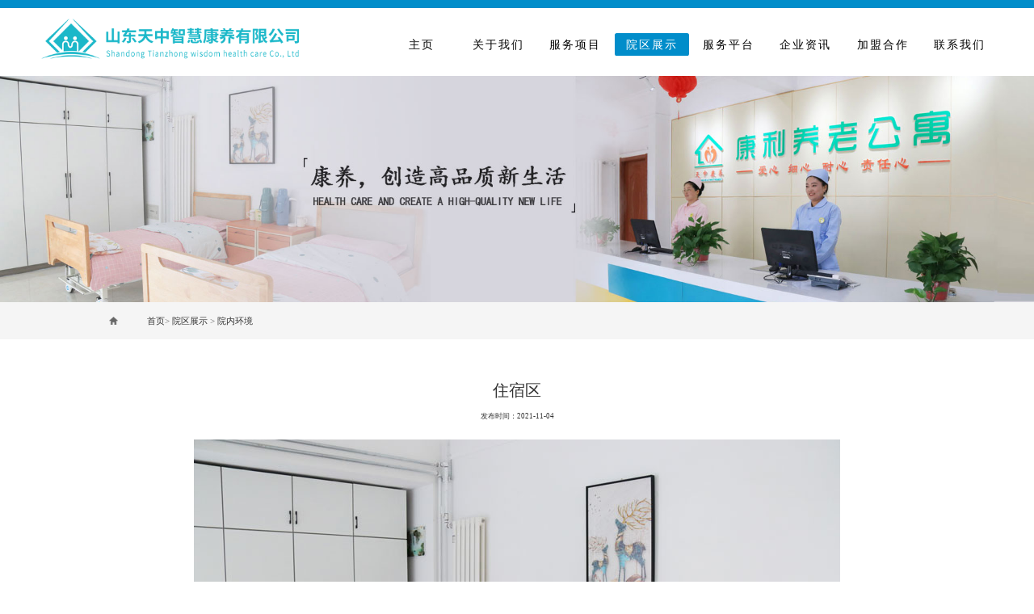

--- FILE ---
content_type: text/html; charset=utf-8
request_url: http://www.tianzhongzhky.com/yuanneihuanjing/36.html
body_size: 3327
content:
<!DOCTYPE html>
<html xmlns="http://www.w3.org/1999/xhtml">
<head>
<meta http-equiv="Content-Type" content="text/html; charset=utf-8" />
<title>住宿区 - 院内环境 - 山东天中智慧康养有限公司</title>
<meta name="keywords" content="住宿区," />
<meta name="description" content="山东天中智慧康养有限公司主要经营范围包括：老年人、残疾人养护服务、医疗服务、家庭服务、健身休闲活动、信息系统集成服务、会议及展览服务、健康咨询服务（不含诊疗服务）等。电话：0530-7509555" />
<link rel="stylesheet" href="/static/modules/cms/css/css.css">
<script src="/static/modules/cms/js/jQuery.min.js"></script>
<script type="text/javascript">
    /*响应式布局 start*/
    function setRootFontSize() {
        var width = document.documentElement.clientWidth, fontSize;
        if (width > 1440) { 
			fontSize = (width / 30);
		}
		else{
			fontSize = (width / 25);
		}
        document.getElementsByTagName('html')[0].style['font-size'] = fontSize + 'px';
    }
    setRootFontSize();
    window.addEventListener('resize', function () {
        setRootFontSize();
    }, false);
    /*响应式布局 end*/
</script>
</head>
<body>
	<div class="nav_width" id="header">
	<div id="navbox" class="container">		
		<div class="logo">
			<img src="/static/modules/cms/images/logo.png" alt="logo"/>
		</div>
		<div class="nav">
			<ul class="nfirstu">
				<li ><a href="/" title="首页">主页</a></li>
									<li >
						<a href="/guanyuwomen.html"  class="tra_s_2" title="关于我们">关于我们</a>
						<ul>
							                            
						</ul>
					</li>
									<li >
						<a href="/fuwuxiangmu.html"  class="tra_s_2" title="服务项目">服务项目</a>
						<ul>
															<li class="tra_s_4"> <a href="/yanglaozhongxin.html">康利养老中心</a></li>
															<li class="tra_s_4"> <a href="/jiankangyiliao.html">健康医疗</a></li>
															<li class="tra_s_4"> <a href="/tuoyuzhongxin.html">托育中心</a></li>
															<li class="tra_s_4"> <a href="/yuezihuisuo.html">月子会所</a></li>
															<li class="tra_s_4"> <a href="/zhiyepeixun.html">职业培训</a></li>
							                            
						</ul>
					</li>
									<li class='select_li'>
						<a href="/yuanquzhanshi.html"  class="tra_s_2" title="院区展示">院区展示</a>
						<ul>
															<li class="tra_s_4"> <a href="/yuanneihuanjing.html">院内环境</a></li>
															<li class="tra_s_4"> <a href="/shineiyijiao.html">室内一角</a></li>
															<li class="tra_s_4"> <a href="/xiuxianhuodong.html">休闲活动</a></li>
							                            
						</ul>
					</li>
									<li >
						<a href="/fuwupingtai.html"  class="tra_s_2" title="服务平台">服务平台</a>
						<ul>
							                            
						</ul>
					</li>
									<li >
						<a href="/qiyezixun.html"  class="tra_s_2" title="企业资讯">企业资讯</a>
						<ul>
															<li class="tra_s_4"> <a href="/qiyezixunXO6.html">企业资讯</a></li>
															<li class="tra_s_4"> <a href="/hangyedongtai.html">行业动态</a></li>
							                            
						</ul>
					</li>
									<li >
						<a href="/jiamenghezuo.html"  class="tra_s_2" title="加盟合作">加盟合作</a>
						<ul>
							                            
						</ul>
					</li>
									<li >
						<a href="/lianxiwomen.html"  class="tra_s_2" title="联系我们">联系我们</a>
						<ul>
							                            
						</ul>
					</li>
				                
			</ul>
		</div>	
	</div>
	<div class="clear"></div>
</div>

	<div class="in_img">	 
		<img src="/static/modules/cms/images/banner/3.jpg"/>
	</div>
	<div class="pos">
		<div class="pos_con">
			<span class="l"></span><a href="/">首页</a>&gt; <a href="/yuanquzhanshi.html" >院区展示</a> &gt; <a href="/yuanneihuanjing.html" >院内环境</a>		</div>
		<div class="clear"></div>
	</div>
	<div class="about_det_con">
		<h2>住宿区</h2>
		<div class="art_time">发布时间：2021-11-04</div>
		<div style="text-align: center;">
	<img alt="" src="/uploads/allimg/211104/1-211104134333.jpg" /></div>
	</div>
	<div class="n_p_page">
		<li>
						上一篇：<a href="/yuanneihuanjing/35.html" >无障碍卫生间</a>
			
		</li>
		<li>
						下一篇：<a href="/yuanneihuanjing/37.html" >独立会客厅</a>
			
		</li>
	</div>
	<div class="inner_con">
	<div class="l inner_lx">
		<img src="/static/modules/cms/images/lx_img.jpg" alt="联系"/>
		<div class="inner_info">
			<h4>起点高、环境美、设施全、服务优、管理科学</h4>
			<a href="/lianxiwomen.html" class="tra_s_2">联系我们</a>
		</div>
	</div>
	<div class="r inner_jr">
		<img src="/static/modules/cms/images/jr_img.jpg" alt="加入"/>
		<div class="inner_info">
			<h4>和我们一起加入老年居家乐园吧</h4>
			<a href="/jiamenghezuo.html" class="tra_s_2">加入我们</a>
		</div>
	</div>
	<div class="clear"></div>
</div>
<div class="foot">
		<div class="foot_con">
			<div class="l foot_logo">	
				<img src="/static/modules/cms/images/foot_logo.png" alt="联系"/>
				<div class="foot_ewm">
					<img src="/static/modules/cms/images/ewm.jpg" alt="联系"/>
					<br/>扫一扫，关注我们
				</div>
			</div>
			<div class="l foot_nav">
				<div class="l foot_nav_li">
					<h5>关于我们</h5>
					<li><a href="/guanyuwomen.html#now_pos">走进康养</a></li>
					<li><a href="/guanyuwomen.html#in_zg">康养宗旨</a></li>
					<li><a href="/guanyuwomen.html#in_ys">园区优势</a></li>
					<li><a href="/guanyuwomen.html#in_env">园区环境</a></li>
				</div>
				<div class="l foot_nav_li">
					<h5>服务项目</h5>
					<li><a href="/yanglaozhongxin.html">康利养老中心</a></li>
					<li><a href="/tuoyuzhongxin.html">托育中心</a></li>
					<li><a href="/yuezihuisuo.html">月子会所</a></li>
					<li><a href="/jiankangyiliao.html">健康医疗</a></li>
					<li><a href="/zhiyepeixun.html">职业培训</a></li>
				</div>
				<div class="l foot_nav_li">
					<h5>院景展示</h5>
					<li><a href="/yuanneihuanjing.html#yftd">院内环境</a></li>
					<li><a href="/shineiyijiao.html#yftd">室内一角</a></li>
					<li><a href="/xiuxianhuodong.html#yftd">休闲活动</a></li>
				</div>
				<div class="l foot_nav_li">
					<a href="/qiyezixun.html"><h5>新闻中心</h5></a>
					<a href="/jiamenghezuo.html"><h5>加盟合作</h5></a>
					<a href="/lianxiwomen.html"><h5>联系我们</h5></a>
				</div>
			</div>
			<div class="r foot_lx">
				<a href=""><h5>联系我们</h5></a>
				<p>联系电话：</p>
				<h6>0530-7509555</h6>
				<h6>17853022772</h6>
				<p>服务地址：</p>
				<h6>定陶区兴华路西段全友家居向南50米</h6>
				
				
			</div>
		</div>
	</div>
	<div class="copy_right">
		<div class="copy_right_con">
			©2022 山东天中智慧康养有限公司所有 &nbsp;&nbsp;<a href="http://beian.miit.gov.cn/" target="_blank">鲁ICP备2021026915号</a>
			<span class="r">技术支持：<a href="http://www.qianhewangluo.com/" target="_blank">千合网络</a></span>
		</div>
	</div>
	<div class="go_top" id="goto_top" onclick="gotop()"></div>
	<script>
		function gotop(){
			$('body,html').animate({scrollTop:0},1000);
				return false;
		}
	</script>
	<script>
		window.onscroll=function(){
			var scrollTop = document.documentElement.scrollTop||document.body.scrollTop;
			if(scrollTop<1000)
			{
				document.getElementById("goto_top").style.display="none";  
			}
			else{
				document.getElementById("goto_top").style.display="block";  
			}
		}
	</script>
	
	

</body>
</html>


--- FILE ---
content_type: text/css
request_url: http://www.tianzhongzhky.com/static/modules/cms/css/css.css
body_size: 10220
content:
html, body, * {
	font-family:"Microsoft YaHei", 微软雅黑;
	font-weight: 500;
	}
*{padding: 0;margin: 0;list-style: none;text-decoration: none;}
body {
	margin: 0;
	padding: 0;
	font:12px/180% Microsoft Yahei;
	min-width: 640px; color:#666666;
}
a{color:#343434;text-decoration:none;}
a:hover{text-decoration:none;}
ul{list-style-type: none;}
li{list-style-type: none;}
.clear{clear:both;}
.l{float:left;}
.r{float:right;}
/* *:hover */
	/* { */
		/* -webkit-transition: all .2s linear; */
		/* -moz-transition: all .2s linear; */
		/* -o-transition: all .2s linear; */
		/* transition: all .2s linear; */
	/* } */
	
.tra_s_4
	{
		-webkit-transition: all .4s linear;
		-moz-transition: all .4s linear;
		-o-transition: all .4s linear;
		transition: all .4s linear;
	}
.tra_s_3
	{
		-webkit-transition: all .3s linear;
		-moz-transition: all .3s linear;
		-o-transition: all .3s linear;
		transition: all .3s linear;
	}
.tra_s_2
	{
		-webkit-transition: all .2s linear;
		-moz-transition: all .2s linear;
		-o-transition: all .2s linear;
		transition: all .2s linear;
	}
.tra_s_ease_6{
		transition:all 0.6s ease 0s;
		-webkit-transition: all 0.6s ease 0s;
		-moz-transition: all 0.6s ease 0s;
		-o-transition: all 0.6s ease 0s;
	}
.box_s{
		box-sizing: border-box;
		-moz-box-sizing: border-box;
		-webkit-box-sizing: border-box;
	}

/*banner*/
.box1{width: 100%;}
.banner_f{position:relative;overflow: hidden;width: 100%;height: 100%;}
.banner_f .img{width: 12000px;position: absolute;top: 0;height: 100%;margin:0;}
.banner_f .img li{float: left;width: 100%;height: 100%;}
.banner_f .img li img{min-width: 100%;height: 100%;vertical-align: middle;}
.banner_f .num{width: 100%;position: absolute;bottom:1.3rem;left:0;text-align: center;font-size: 0;}
.banner_f .num li{width:0.18rem;height:0.16rem;background-color: #fff;border-radius:0.08rem;display: inline-block;margin:0 5px;cursor: pointer;
	-webkit-transition: all .2s linear;
		-moz-transition: all .2s linear;
		-o-transition: all .2s linear;
		transition: all .2s linear;
}
.banner_f .num li.on{width:0.7rem;background-color: #feffff;}
.btn_l{position:absolute;top:50%;left:5%;z-index:3000;cursor:pointer;width:0.7rem;height:1.2rem;background:url(../images/left.png) center no-repeat;background-size:100% auto;}
.btn_r{position:absolute;top:50%;right:5%;z-index:3000;cursor:pointer;width:0.7rem;height:1.2rem;background:url(../images/right.png) center no-repeat;background-size:100% auto;}

/*banner end*/
/* 菜单下拉导航*/
.nav_width{font-size:0;width:100%;height:1.64rem;z-index:10000;border-top:10px solid #018dca;background:url(../images/nav_back.png) repeat #fff;
	-webkit-box-shadow: #e4e4e4 0px 1px 10px;
	-moz-box-shadow: #e4e4e4 0px 1px 10px;
	box-shadow: #e4e4e4 0px 1px 10px;
}
/* .nav_width{font-size:0;width:100%;height:1.64rem;z-index:10000;position:fixed;top:0;left:0;background:url(../images/nav_back.png) repeat #018dca;} */
.container{width:23.0rem;margin:0 auto;} 
.container .nav{margin:0 auto; float:right; width: auto;height: 1.64rem; display: inline-block;}
.nav a{color:#fff;}
.nav .nfirstu{height:100%; text-align: right;}
.nav>ul{margin: 0; padding: 0;}
.nav>ul>li{margin-left:0px;float:left;text-align:center;width:1.6rem; margin-left:0.06rem;height:0.56rem;margin-top:0.6rem;padding-left:0.1rem;padding-right:0.1rem;position:relative;}
.nav>ul>li:hover>a{background:#018dca;background-size:100% 100%;color:#fff;}
.nav>ul>li>a{border-radius:0.05rem;font-size:0.28rem;color:#000;letter-spacing:2px; width:100%;height:0.56rem;padding-left:0.1rem;padding-right:0.1rem;display:inline-block;line-height:0.56rem;}
#navbox .logo{float:left; margin:0px 0px;margin-top:0.25rem; width: auto; }
.logo img{height:1.0rem;}
.select_li{}
.select_li>a{background:#018dca;color:#fff!important;}
.nav>ul>li ul {display:none;width:1.8rem;position: absolute; left: 0.1rem;z-index: 100;top:0.56rem;}
.nav>ul>li ul>li{width: 100%;height:0.5rem;line-height:0.5rem; color:#fff;margin-top:3px;
	background:url(../images/nav_ulul_li.png) repeat;
	border-radius:0.08rem;overflow: hidden;text-overflow: ellipsis;white-space: nowrap;}
.nav>ul>li ul>li a{display:inline-block;width:100%;height:100%;font-size:0.24rem; color:#fff;}
.nav>ul>li>ul>li:hover{background:#018dca;}
.nav>ul>li>ul>li:hover a{text-decoration:none; color:#fff;}
.nav>ul>li:hover ul{display: block;}
.nfirstu li .key_title a{font-size:12px;}
/* 菜单下拉导航end */
.page_div{text-align:center;margin-bottom:20px;}
.pagelist{text-align:center;margin-top:35px;color:#626262;font-size:0;}
.pagelist li{display:inline-block;padding:3px 10px;font-size:14px;}
.pagelist li a{color:#626262;}
.pagelist .thisclass{color:#1981f4;border:1px solid #1981f4;border-radius:3px;}
.pagelist .thisclass a{color:#1981f4;} 
.pagelist select{border-color:#c1c5cc;} 
.pos{width:100%;height:0.9rem;line-height:0.9rem;background:#f5f5f5;}
.pos_con{width:20.5rem;height:0.9rem;margin:0 auto;font-size:0.22rem;}
.pos_con span{width:0.92rem;height:0.9rem;margin-right:0.3rem;border-left:2px solid #f5f5f5;border-right:2px solid #f5f5f5;display:inline-block;background:url(../images/home_icon.png) center no-repeat;background-size:0.22rem auto;}
/* son_list */
.son_list{font-size:0;margin-right:2.0rem;}
.son_list li{display:inline-block;font-size:0.26rem;line-height:0.6rem;margin-top:0.2rem;margin-right:0.4rem;padding-left:0.4rem;padding-right:0.4rem;}
.son_list li:hover{background:#018dca;color:#fff;}
.son_list .thisclass{background:#018dca;color:#fff;}
/* son_list end*/
/* showslider */
.showslider{position:fixed;top:24%;right:20px;font-size:0.3rem;    z-index: 9999;    width: 1.4rem;}
.showslider li{cursor:pointer;position:relative;width: 69px;height:69px;box-sizing: border-box;    float: right;clear: both;
/*width:95px;height:77px;;line-height:102px;*/text-align:center;margin-top:17px;}
.showslider li .imgtag{width:59px;height:59px;}
.showslider li .showdisimg{   
    position: absolute;
    z-index: 9999;
    top: 0;
    right: 74px;display:none; width: 210px;
box-sizing:border-box;padding:10px;padding-right: 20px;line-height:26px;font-size:16px;color:#fff;}
.showslider li .showerweima img{width:100%;height:100%; }  
.showslider li .showerweima{width:146px;height:141px;}
.showslider li img.showdisimg{display:none;}
.showslider li .showdisimg .showdistext{background: #0f40a9;color: #fff;padding: 8px 0px; text-align:left; padding-left: 12px;}
.showslider li .showdisimg .showdistext font{font-size:18px;line-height:24px;}
.showslider li .showdisimg .showdistext a{color:#fff;}
.showslider li .showdisimg .showdistext p{color:#fff;font-size:16px;line-height:24px;margin:0;}
.showslider li:hover{}
.showslider li .showdistxt p{color:#fff;}
.showslider{ animation-name:showslider;animation-duration:1.0s;animation-play-state:paused;}
/* showslider end*/
/* mid_nav */
.mid_nav{position:relative;width:23.8rem;height:2.8rem;margin:0 auto;margin-top:-1.2rem;}
.mid_nav li{width:3.76rem;height:2.0rem;float:left;margin:0.1rem;cursor:pointer;border-radius:0.15rem;background:#fff;
	box-shadow: 0px 2px 8px #8a8989;
	-moz-box-shadow: 0px 2px 8px #8a8989;/* for firefox */
	-webkit-box-shadow: 0px 2px 8px #8a8989;/* for safari or chrome */
	-webkit-transition: all .2s linear;
	-moz-transition: all .2s linear;
	-o-transition: all .2s linear;
	transition: all .2s linear;}
.mid_nav li .mid_nav_con{padding-top:0.3rem;padding-left:1.2rem;}
.mid_nav li .mid_nav_con h3{font-size:0.32rem;line-height:0.5rem;color:#018dca;letter-spacing:1px;font-weight:normal;}
.mid_nav li .mid_nav_con p{font-size:0.25rem;line-height:0.4rem;color:#737373;}
.mid_nav li:hover{background-color:#018dca;}
.mid_nav li:hover .mid_nav_con h3{color:#fff;}
.mid_nav li:hover .mid_nav_con p{color:#fff;}
.mid_nav li .mid_nav_1{background:url(../images/icon/icon_1_1.png) 0.3rem 0.7rem no-repeat;background-size:0.7rem auto;}
.mid_nav li:hover .mid_nav_1{background-image:url(../images/icon/icon_1_2.png);}
.mid_nav li .mid_nav_2{background:url(../images/icon/icon_2_1.png) 0.3rem 0.52rem no-repeat;background-size:auto 0.7rem;}
.mid_nav li:hover .mid_nav_2{background-image:url(../images/icon/icon_2_2.png);}
.mid_nav li .mid_nav_3{background:url(../images/icon/icon_3_1.png) 0.3rem 0.6rem no-repeat;background-size:0.65rem auto;}
.mid_nav li:hover .mid_nav_3{background-image:url(../images/icon/icon_3_2.png);}
.mid_nav li .mid_nav_4{background:url(../images/icon/icon_4_1.png) 0.3rem 0.65rem no-repeat;background-size:0.6rem auto;}
.mid_nav li:hover .mid_nav_4{background-image:url(../images/icon/icon_4_2.png);}
.mid_nav li .mid_nav_5{background:url(../images/icon/icon_5_1.png) 0.3rem 0.65rem no-repeat;background-size:0.7rem auto;}
.mid_nav li:hover .mid_nav_5{background-image:url(../images/icon/icon_5_2.png);}
.mid_nav li .mid_nav_6{background:url(../images/icon/icon_6_1.png) 0.3rem 0.65rem no-repeat;background-size:0.6rem auto;}
.mid_nav li:hover .mid_nav_6{background-image:url(../images/icon/icon_6_2.png);}
/* mid_nav end*/
/* foot */
.foot{width:100%;min-height:5.0rem;padding-top:0.7rem;padding-bottom:0.3rem;background:url(../images/foot_back.jpg) center center no-repeat;background-size:100% 100%;}
.foot_con{width:23.5rem;margin:0 auto;}
.foot_con .foot_logo{width:5.2rem;}
.foot_con .foot_logo img{width:3.7rem;}
.foot_con .foot_logo .foot_ewm{width:100%;text-align:center;font-size:0.25rem;line-height:0.8rem;margin-top:0.3rem;}
.foot_con .foot_logo .foot_ewm img{width:2.0rem;}
.foot_nav{width:11.0rem;}
.foot_nav .foot_nav_li{width:2.75rem;padding-top:0.3rem;}
.foot_nav .foot_nav_li h5{font-size:0.26rem;line-height:0.8rem;color:#076893;text-align:center;letter-spacing:1px;}
.foot_nav .foot_nav_li li{font-size:0.25rem;line-height:0.65rem;color:#7d7d7d;text-align:center;}
.foot_nav .foot_nav_li li:hover a{color:#076893;}
.foot_lx{width:5.0rem;padding-left:1.4rem;margin-top:0.3rem;min-height:3.3rem;border-left:2px solid #e3e3e3;}
.foot_lx h5{font-size:0.26rem;line-height:0.8rem;color:#076893;letter-spacing:1px;}
.foot_lx h6{margin-bottom:0.2rem;font-size:0.36rem;line-height:0.7rem;color:#313131;letter-spacing:1px;border-bottom:1px solid #ababab;}
.foot_lx p{font-size:0.25rem;line-height:0.4rem;color:#4c4c4c;letter-spacing:1px;}
/* foot end*/
/* copy_right */
.copy_right{width:100%;height:0.9rem;background:#076893;}
.copy_right_con{width:23.5rem;margin:0 auto;font-size:0.25rem;line-height:0.9rem;color:#f3edf3;}
.copy_right_con a{color:#f3edf3;}
/* copy_right end*/
/* go_top */
.go_top{width:0.8rem;height:0.8rem;border-radius:50%;background:url(../images/jt_icon.png) center center no-repeat #076893;position:fixed;right:30px;bottom:1.5rem;cursor:pointer;background-size:auto 50%;
	display:none;
	-webkit-transition: all .2s linear;
	-moz-transition: all .2s linear;
	-o-transition: all .2s linear;
	transition: all .2s linear;}
.go_top:hover{transform: translate(0,-6px);
	animation: myfirst 1s;
    -webkit-animation: myfirst 1s; /* Safari 与 Chrome */}
/* go_top end*/
/* about */
.about{width:100%;height:10.8rem;background:url(../images/about_back.jpg) center center no-repeat;background-size:100% auto;}
.about_con{width:23.5rem;height:100%;margin:0 auto;}
.about_con .about_list{position:relative;width:14.4rem;height:100%;}
.about_con .about_list li{width:4.8rem;height:10.2rem;overflow:hidden;}
.about_con .about_list li img{width:100%;min-height:100%;
	-webkit-transition: all .3s linear;
	-moz-transition: all .3s linear;
	-o-transition: all .3s linear;
	transition: all .3s linear;}
.about_con .about_list li:hover img{transform: scale(1.1, 1.1);transition: .6s transform;z-index:1000;opacity:0.8;filter:alpha(opacity=80);}
.about_con .about_list li .ab_text{position:absolute;left:0.6rem;top:45%;}
.about_con .about_list li .ab_text p{font-size:0.34rem;line-height:0.5rem;color:#fff;padding-left:0.3rem;}
.about_con .about_list li .ab_text h5{font-size:0.32rem;line-height:0.6rem;color:#fff;padding-left:0.3rem;letter-spacing:1px;background:url(../images/ab_icon.png) left center no-repeat;background-size:0.15rem auto;}
.about_con .about_list li:nth-child(1){position:absolute;left:0;top:1.2rem;}
.about_con .about_list li:nth-child(2){position:absolute;left:4.8rem;top:2.3rem;}
.about_con .about_list li:nth-child(3){position:absolute;left:9.6rem;top:0.6rem;}
.about_con .about_list li:nth-child(1):hover{}
.about_con .about_list li:nth-child(2):hover{}
.about_con .about_list li:nth-child(3):hover{}
.about_con .about_info{width:8.3rem;min-height:1.0rem;padding-top:1.0rem;}
.about_con .about_info h1{font-weight:bold;font-size:0.42rem;letter-spacing:2px;line-height:1.4rem;color:#018dca;padding-left:0.4rem;background:url(../images/ab_icon_2.png) left center no-repeat;background-size:0.16rem auto;}
.about_con .about_info h1 span{font-size:0.34rem;line-height:1.0rem;color:#018dca;letter-spacing:0;}
.about_con .about_info p{font-size:0.27rem;line-height:0.6rem;color:#474747;text-align:justify;}
.about_con .about_info a{display:inline-block;margin-top:1.0rem;font-size:0.26rem;color:#018dca;padding:0.18rem 0.55rem;border:1px solid #d2d2d2;border-radius:0.15rem;letter-spacing:1px;}
.about_con .about_info a:hover{padding:0.18rem 0.7rem;background:#018dca;color:#fff;border-color:#018dca;}

.about_con .about_li{position:relative;width:14.4rem;height:100%;}
.about_con .about_li li{width:6.8rem;height:4.5rem;border-radius:0.15rem;float:left;overflow:hidden;margin-top:0.4rem;margin-right:0.4rem;}
.about_con .about_li li img{width:100%;min-height:;}
/* about end*/
/* type_tit */
.type_tit{text-align:center;}
.type_tit h2{font-size:0.4rem;line-height:0.8rem;color:#fff;letter-spacing:1px;}
.type_tit p{font-size:0.26rem;line-height:0.5rem;color:#fff;letter-spacing:1px;}
.type_tit i{display:block;height:1px;width:0.8rem;margin:0 auto 0.1rem auto;background:#fff;}
/* type_tit end*/
/* in_type_tit */
.in_type_tit{text-align:center;}
.in_type_tit h2{font-size:0.4rem;line-height:0.8rem;display:inline-block;padding-left:0.3rem;color:#359ad0;letter-spacing:2px;background:url(../images/ab_icon_2.png) left center no-repeat;background-size:0.16rem auto;}
.in_type_tit i{display:block;height:2px;width:0.7rem;margin:0 auto 0.15rem auto;background:#018dca;}
.in_type_tit p{font-size:0.25rem;line-height:0.45rem;color:#018dca;letter-spacing:1px;}
/* in_type_tit end*/
/* pro */
.pro{width:100%;padding-top:0.8rem;background:url(../images/pro_back.jpg) center top no-repeat;background-size:100% auto;}
.pro_con{width:23.5rem;margin:0 auto;margin-top:0.6rem;padding-bottom:0.3rem;
	box-shadow: 1px 2px 7px #dedada;
	-moz-box-shadow: 1px 2px 7px #dedada;/* for firefox */
	-webkit-box-shadow: 1px 2px 7px #dedada;/* for safari or chrome */}
.pro_con .pro_son{padding:0.8rem 1.4rem;background:url(../images/pro_con_back.jpg) center top no-repeat #f7f7f7;background-size:100% auto;
	border-top-left-radius:0.2rem;
	border-top-right-radius:0.2rem;}
.pro_con .pro_son ul li{width:2.8rem;height:2.5rem;float:left;margin-right:1.6rem;text-align:center;cursor:pointer;}
.pro_con .pro_son ul li:nth-child(5){margin-right:0;}
.pro_con .pro_son ul li .pro_son_img{width:100%;height:1.8rem;}
.pro_con .pro_son ul li .pro_son_img img{height:1.5rem;padding-top:0.1rem;}
/* .pro_con .pro_son ul li.on .pro_son_img img{} */
.pro_con .pro_son ul li.on h5{color:#fff;background:#018dca;border-color:#018dca;}
.pro_con .pro_son ul li h5{font-size:0.28rem;line-height:0.7rem;margin-top:0.2rem;border:1px solid #aaa;border-radius:0.15rem;
-webkit-transition: all .3s linear;
	-moz-transition: all .3s linear;
	-o-transition: all .3s linear;
	transition: all .3s linear;}
.pro_con .pro_intro{width:20.7rem;height:5.1rem;padding-top:0.4rem;margin:0 auto;overflow:hidden;}
.pro_con .pro_intro ul{margin-left:1.4rem;width:20.7rem;}
.pro_con .pro_intro .pro_info{width:13.0rem;height:100%;}
.pro_con .pro_intro .pro_info h5{font-size:0.36rem;line-height:1.2rem;color:#474747;letter-spacing:1px;}
.pro_con .pro_intro .pro_info p{font-size:0.26rem;line-height:0.6rem;color:#474747;text-align:justify;}
.pro_con .pro_intro .pro_info a{display:inline-block;margin-top:0.4rem;font-size:0.26rem;color:#018dca;padding:0.18rem 0.55rem;border:1px solid #d2d2d2;border-radius:0.15rem;letter-spacing:1px;}
.pro_con .pro_intro:hover .pro_info a{padding:0.18rem 0.7rem;background:#018dca;color:#fff;border-color:#018dca;}
.pro_con .pro_intro .pro_img{width:6.9rem;padding-top:0.6rem;font-size:0}
.pro_con .pro_intro .pro_img img{width:100%;}
/* pro end*/
/* news */
.news{width:100%;height:11.0rem;margin-top:0.6rem;padding-top:0.4rem;background:url(../images/news_back.jpg) no-repeat;background-attachment:fixed;background-size:cover;}
.news h1{width:2.3rem;margin:0 auto;text-align:center;font-weight:normal;font-size:0.42rem;letter-spacing:2px;line-height:1.4rem;color:#018dca;padding-left:0.4rem;background:url(../images/ab_icon_2.png) left center no-repeat;background-size:0.16rem auto;}
.news_con{width:21.1rem;margin:0 auto;}
.news_con .news_son{width:100%;height:0.7rem;text-align:center;font-size:0;margin-bottom:0.3rem;}
.news_con .news_son ul li{cursor:pointer;display:inline-block;margin-left:0.5rem;margin-right:0.5rem;min-width:2.4rem;line-height:0.66rem;font-size:0.28rem;color:#797979;text-align:center;border:1px solid #c8cdc9;}
.news_con .news_son ul li.on{background:#018dca;color:#fff;border-color:#018dca;}
.news_con .news_list{width:21.1rem;height:8.1rem;margin:0 auto;margin-top:0.2rem;}
.news_con .news_list ul{width:21.1rem;height:8.1rem;margin:0;}
.news_con .news_list ul .video_con{width:10.3rem;height:6.8rem;margin:0;background:#f5f5f5;overflow:hidden;}
.news_con .news_list ul .video_con video{width:100%;height:5.8rem;object-fit:fill;border:none;}
.news_con .news_list ul .video_con iframe{width:100%;height:5.8rem;object-fit:fill;border:none;}
.news_con .news_list ul .video_con h5{font-size:0.32rem;line-height:0.8rem;padding-left:0.4rem;color:#474747;letter-spacing:1px;}


.news_con .news_list ul .news_list_con{width:10.3rem;height:6.8rem;margin:0;background:#fff;
	-webkit-box-shadow: #e4e4e4 0px 1px 10px;
	-moz-box-shadow: #e4e4e4 0px 1px 10px;
	box-shadow: #e4e4e4 0px 1px 10px;}
.news_list_con li{width:9.7rem;height:1.8rem;margin:0 auto;margin-top:0.2rem;padding-bottom:0.2rem;border-bottom:1px solid #ebebeb;}
.news_list_con li .news_img{width:3.0rem;height:1.8rem;overflow:hidden;}
.news_list_con li .news_img img{width:100%;min-height:100%;
	-webkit-transition: all .3s linear;
	-moz-transition: all .3s linear;
	-o-transition: all .3s linear;
	transition: all .3s linear;}
.news_list_con li:hover .news_img img{transform: scale(1.1, 1.1);transition: .6s transform;z-index:1000;}
.news_list_con li .news_info{width:6.4rem;height:1.8rem;}
.news_list_con li .news_info h5{font-size:0.3rem;line-height:0.7rem;margin-top:0.1rem;color:#343434;overflow: hidden;text-overflow: ellipsis;white-space: nowrap;}
.news_list_con li:hover .news_info h5{color:#018dca;}
.news_list_con li .news_info p{font-size:0.26rem;line-height:0.45rem;color:#676767;}
.news_more{text-align:center;margin-top:0.3rem;font-size:0;}
.news_more a{display:inline-block;font-size:0.26rem;color:#018dca;padding:0.18rem 0.55rem;border:1px solid #d2d2d2;border-radius:0.15rem;letter-spacing:1px;}
.news_more:hover a{padding:0.18rem 0.7rem;background:#018dca;color:#fff;border-color:#018dca;}
/* news end*/
/* inner_con */
.inner_con{width:100%;height:6.2rem;}
.inner_con img{
	width:100%;min-height:100%;
	-webkit-transition: all .6s linear;
	-moz-transition: all .6s linear;
	-o-transition: all .6s linear;
	transition: all .6s linear;}
.inner_con .inner_lx{position:relative;width:50%;height:6.2rem;overflow:hidden;}
.inner_con .inner_jr{position:relative;width:50%;height:6.2rem;overflow:hidden;}
.inner_con .inner_lx:hover img{transform: scale(1.1, 1.1);transition: .6s transform;z-index:1000;}
.inner_con .inner_jr:hover img{transform: scale(1.1, 1.1);transition: .6s transform;z-index:1000;}
.inner_con .inner_info{position:absolute;width:100%;top:30%;left:0;text-align:center;}
.inner_con .inner_info h4{font-size:0.42rem;line-height:0.8rem;color:#f0edec;}
.inner_con .inner_info a{margin-top:0.8rem;display:inline-block;font-size:0.26rem;line-height:0.7rem;padding-left:0.8rem;padding-right:0.8rem;border:1px solid #fff;color:#fff;}
.inner_con .inner_info a:hover{padding-right:1.0rem;padding-left:1.0rem;background:#fff;color:#474747;}
/* inner_con end*/
/* fc */
.fc h1{width:2.3rem;margin:0 auto;text-align:center;font-weight:normal;font-size:0.42rem;letter-spacing:2px;line-height:1.4rem;color:#018dca;padding-left:0.4rem;background:url(../images/ab_icon_2.png) left center no-repeat;background-size:0.16rem auto;}
.fc_con{position:relative;}
.fc{width:23.5rem;padding-bottom:0.6rem;padding-top:0.6rem;margin:0 auto;}
.fc .fc_list{width:23.5rem;height:6.2rem;overflow:hidden;}
.fc .fc_list ul li{width:7.53rem;height:6.2rem;float:left;margin-left:0.15rem;margin-right:0.15rem;background:#f0f0f0;}
.fc .fc_list ul li .fc_img{width:100%;height:5.2rem;overflow:hidden;}
.fc .fc_list ul li .fc_img img{width:100%;min-height:100%;
	-webkit-transition: all .6s linear;
	-moz-transition: all .6s linear;
	-o-transition: all .6s linear;
	transition: all .6s linear;}
.fc .fc_list ul li:hover .fc_img img{transform: scale(1.06, 1.06);transition: .6s transform;z-index:1000;}
.fc .fc_list ul li h5{text-align:center;font-size:0.28rem;line-height:1.0rem;color:#424242;}
.fc_con .hd{ overflow:hidden;height:30px;padding:0 10px;margin-top:15px;text-align:center;}
.fc_con .hd ul{ overflow:hidden; zoom:1; margin-top:10px; zoom:1;font-size:0; }
.fc_con .hd ul li{display:inline-block;width:12px;height:12px;overflow:hidden;margin-right:15px;margin-left:15px;border:2px solid #018dca;cursor:pointer;font-size:0;border-radius:50%;}
.fc_con .hd ul li.on{ background-color:#018dca; }
/* fc end*/
/* in_img */
.in_img{width:100%;font-size:0;}
.in_img img{width:100%;display:block;}
/* in_img end*/
/* now_pos */
.now_pos{width:100%;}
.now_pos_con{width:21.1rem;margin:0 auto;height:0.9rem;line-height:0.9rem;border-bottom:1px solid #e5e5e5;margin-top:0.1rem;font-size:0.24rem;}
.now_pos_con h5{display:inline-block;font-size:0.32rem;font-weight:600;color:#018dca;letter-spacing:1px;padding-left:0.35rem;background:url(../images/icon/sj_icon.png) left center no-repeat;background-size:0.18rem auto;
	border-bottom:2px solid #018dca;}
.now_pos_con li{display:inline-block;font-size:0.27rem;line-height:0.6rem;margin-left:0.3rem;margin-right:0.3rem;padding-left:0.4rem;padding-right:0.4rem;}
.now_pos_con .thisclass{background:#018dca;color:#fff;}
.now_pos_con li:hover{background:#018dca;color:#fff;}
/* now_pos end*/
/* in_about */
.in_about{width:100%;margin-top:0.6rem;}
.in_about_con{width:21.0rem;margin:0.4rem auto;}
.in_about_info{width:13.2rem;font-size:0.27rem;line-height:0.6rem;color:#000;text-align:justify;}
.in_about_li{width:7.0rem;min-height:1.0rem;}
.in_about_li li{width:100%;height:1.65rem;margin-bottom:0.3rem;border-bottom:2px solid #eee;}
.in_about_li li .in_ab_con1{width:40%;font-size:0.25rem;line-height:0.6rem;color:#474747;}
.in_about_li li .in_ab_con1 h6{font-size:0.7rem;line-height:0.9rem;color:#018dca;}
.in_about_li li .in_ab_con2{width:20%;padding-top:0.6rem;text-align:center;}
.in_about_li li .in_ab_con2 span{display:inline-block;font-size:0.28rem;width:0.5rem;height:0.5rem;line-height:0.5rem;border-radius:50%;color:#fff;background:#018dca;}
.in_about_li li:nth-child(1){background:url(../images/about/in_ab_icon1.png) right center no-repeat;background-size:1.0rem auto;}
.in_about_li li:nth-child(2){background:url(../images/about/in_ab_icon2.png) right center no-repeat;background-size:0.75rem auto;}
.in_about_li li:nth-child(3){background:url(../images/about/in_ab_icon3.png) right center no-repeat;background-size:1.1rem auto;}
.in_about_li li:nth-child(4){background:url(../images/about/in_ab_icon4.png) right center no-repeat;background-size:1.04rem auto;}
/* in_about end*/
/* in_wh */
.in_wh{width:100%;height:6.6rem;padding-top:1.0rem;background:url(../images/about/wh_back.jpg) center center no-repeat;background-attachment:fixed;background-size:cover;}
.in_wh .in_type_tit h2{color:#fff;}
.in_wh .in_type_tit i{background-color:#fff;}
.in_wh_con{width:18.5rem;margin:0 auto;margin-top:0.8rem;}
.in_wh_con li{width:7.6rem;height:2.7rem;padding-top:0.8rem;padding-left:1.0rem;float:left;margin-left:0.325rem;margin-right:0.325rem;
background:url(../images/about/wh_info_back.png) repeat;border-radius:0.1rem;font-size:0.32rem;line-height:0.9rem;color:#fff;letter-spacing:2px;}
/* in_wh_con end*/
/* in_ys */
.in_ys{position:relative;width:100%;padding-top:0.8rem;padding-bottom:0.6rem;}
.in_ys_con{width:23.5rem;height:5.0rem;margin:0 auto;margin-top:0.5rem;}
.in_ys_con ul li{width:5.675rem;height:4.7rem;float:left;margin:0.1rem;
background:#fff;border-radius:0.15rem;overflow:hidden;
-webkit-box-shadow: #e4e4e4 0px 1px 10px;
-moz-box-shadow: #e4e4e4 0px 1px 10px;
box-shadow: #e4e4e4 0px 1px 10px;
-webkit-transition: all .3s linear;
-moz-transition: all .3s linear;
-o-transition: all .3s linear;
transition: all .3s linear;}
.in_ys_con ul li:hover{transform: translate(0,-6px);}
.in_ys_con ul li .in_ys_img{width:100%;height:2.8rem;overflow:hidden;}
.in_ys_con ul li .in_ys_img img{width:100%;min-height:100%;}
.in_ys_con ul li .in_ys_icon{width:1.8rem;height:1.9rem;text-align:center;}
.in_ys_con ul li .in_ys_icon img{max-height:0.8rem;max-width:1.0rem;padding-top:0.6rem;}
.in_ys_con ul li .in_ys_info{width:3.8rem;height:1.9rem;font-size:0.25rem;line-height:0.4rem;color:#737373;}
.in_ys_con ul li .in_ys_info h5{font-size:0.3rem;line-height:0.6rem;color:#018dca;margin-top:0.2rem;}
.in_ys .hd{position:absolute;bottom:0;overflow:hidden;width:100%;height:30px;padding:0;margin-top:15px;text-align:center;}
.in_ys .hd ul{ overflow:hidden; zoom:1; margin-top:10px; zoom:1;font-size:0; }
.in_ys .hd ul li{display:inline-block;width:12px;height:12px;overflow:hidden;margin-right:15px;margin-left:15px;border:2px solid #018dca;cursor:pointer;font-size:0;border-radius:50%;}
.in_ys .hd ul li.on{ background-color:#018dca; }
/* in_ys end*/
/* env_con */
.env{margin-top:0.8rem;}
.env_con{position:relative;width:23.5rem;height:6.6rem;margin:0.6rem auto 0.3rem auto;}
.env_con .env_list{width:23.5rem;height:6.15rem;margin:0 auto;margin-top:0.5rem;}
.env_con .env_list li{width:7.5rem;height:6.15rem;float:left;margin-left:0.15rem;margin-right:0.15rem;background:#f0f0f0;
	-webkit-transition: all .3s linear;
	-moz-transition: all .3s linear;
	-o-transition: all .3s linear;
	transition: all .3s linear;}
.env_con .env_list li:hover{background-color:#018dca;}
.env_con .env_list li:hover h5{color:#fff;}
.env_con .env_list li .env_img{width:100%;height:5.15rem;overflow:hidden;}
.env_con .env_list li .env_img img{width:100%;min-height:100%;}
.env_con .env_list li h5{font-size:0.28rem;line-height:1.0rem;color:#616161;letter-spacing:1px;text-align:center;overflow: hidden;text-overflow: ellipsis;white-space: nowrap; }
.env_con .hd{ overflow:hidden;height:30px;padding:0 10px;margin-top:15px;text-align:center;}
.env_con .hd ul{ overflow:hidden; zoom:1; margin-top:10px; zoom:1;font-size:0; }
.env_con .hd ul li{display:inline-block;width:12px;height:12px;overflow:hidden;margin-right:15px;margin-left:15px;border:2px solid #018dca;cursor:pointer;font-size:0;border-radius:50%;}
.env_con .hd ul li.on{ background-color:#018dca; }
/* env_con end*/
/* in_fc */
.in_fc{width:21.6rem;margin:0.4rem auto;}
.in_fc li{width:6.7rem;height:5.0rem;float:left;margin:0.2rem 0.25rem;
-webkit-box-shadow: #e4e4e4 0px 1px 10px;
	-moz-box-shadow: #e4e4e4 0px 1px 10px;
	box-shadow: #e4e4e4 0px 1px 10px;}
.in_fc li .in_fc_img{width:100%;height:4.1rem;overflow:hidden;}
.in_fc li .in_fc_img img{width:100%;min-height:100%;
	-webkit-transition: all .3s linear;
	-moz-transition: all .3s linear;
	-o-transition: all .3s linear;
	transition: all .3s linear;}
.in_fc li:hover .in_fc_img img{transform: scale(1.1, 1.1);transition: .6s transform;z-index:1000;opacity:0.8;filter:alpha(opacity=80);}
.in_fc li h5{font-size:0.26rem;line-height:0.9rem;text-align:center;letter-spacing:1px;color:#464747;overflow: hidden;text-overflow: ellipsis;white-space: nowrap; }
/* in_fc end*/
/* news_in_list */
.news_in_list{margin-top:0.4rem;}
.news_in_list li{width:20.5rem;height:2.6rem;margin:0 auto;padding:0.4rem;overflow:hidden;border-bottom:1px solid #e5e5e5; 
	-webkit-transition: all .2s linear;
	-moz-transition: all .2s linear;
	-o-transition: all .2s linear;
	transition: all .2s linear;}
.news_in_list li .news_in_img{width:4.3rem;height:2.6rem;overflow:hidden;}
.news_in_list li .news_in_img img{width:100%;min-height:100%;}
.news_in_list li .news_in_date{width:3.0rem;padding-top:0.5rem;text-align:center;font-size:0.35rem;}
.news_in_list li .news_in_date h2{margin:0;font-size:0.55rem;line-height:0.9rem;}
.news_in_list li .news_in_info{width:11.0rem;font-size:0.255rem;line-height:0.55rem;}
.news_in_list li .news_in_info h5{font-size:0.3rem;letter-spacing:1px;line-height:1.0rem;margin:0;color:#636363;letter-spacing:1px;font-weight:600;overflow: hidden;text-overflow: ellipsis;white-space: nowrap; }
.news_in_list li .news_more_icon{width:0.6rem;height:0.6rem;background:url(../images/news_back1.png) center no-repeat;margin-left:1.22rem;margin-top:1.2rem;background-size:100% 100%;}
.news_in_list li:hover{background:#f2f2f2;border:none;}
.news_in_list li:hover .news_in_info h5{color:#078fcb;}
.news_in_list li:hover .news_more_icon{background:url(../images/news_back2.png) no-repeat;}
/* news_in_list end*/
/* in_ln */
.in_tit{width:100%;text-align:left;padding-left:0.5rem;font-size:0.35rem;line-height:0.8rem;color:#018dca;background:url(../images/ab_icon_2.png) left center no-repeat;background-size:0.16rem auto;}
.in_tit h4{font-size:0.4rem;line-height:0.8rem;margin-right:0.4rem;display:inline-block;color:#018dca;border-bottom:2px solid #018dca;}
.in_ln{width:100%;}
.in_ln_con{width:21.1rem;margin:0.6rem auto;}
.in_ln_con .in_ln_info{text-align:justify;width:8.8rem;padding-bottom:2.0rem;font-size:0.26rem;line-height:0.6rem;color:#7e7e7e;margin-top:0.4rem;background:url(../images/in_ln_text.png) center bottom no-repeat;background-size:94% auto;}
.in_ln_con .in_ln_img{width:10.8rem;}
.in_ln_con .in_ln_img img{width:100%;}
.in_ln_list{width:21.1rem;margin:0.6rem auto;margin-top:0.8rem;}
.in_ln_list li{width:2.57rem;height:2.57rem;float:left;margin:0;border:1px solid #1998cf;border-radius:50%;cursor:pointer;}
.in_ln_list li .in_ln_icon{width:100%;height:0.7rem;text-align:center;margin-top:0.6rem;}
.in_ln_list li .in_ln_icon img{height:90%;
	-webkit-transition: all .2s linear;
	-moz-transition: all .2s linear;
	-o-transition: all .2s linear;
	transition: all .2s linear;}
.in_ln_list li:hover .in_ln_icon img{
	transform: rotateY(180deg);
	-ms-transform: rotateY(180deg); /* IE 9 */
	-moz-transform: rotateY(180deg); /* Firefox */
	-webkit-transform: rotateY(180deg); /* Safari and Chrome */
	-o-transform: rotateY(180deg); /* Opera */}
.in_ln_list li h5{font-size:0.26rem;line-height:0.8rem;color:#018dca;text-align:center;letter-spacing:1px;}
.in_ln_list .ln_line{float:left;width:1.17rem;height:1px;margin-top:1.25rem;background:url(../images/ln/ln_line.png) center center no-repeat;background-size:100% 2px;margin-left:0.3rem;margin-right:0.3rem;}
/* in_ln end*/
/* in_zg */
.in_zg{width:100%;padding-bottom:0.6rem;padding-top:0.8rem;background:#f9f9f9;}
.in_zg_list{width:21.6rem;margin:0.3rem auto;}
.in_zg_list li{width:6.68rem;height:9.7rem;float:left;margin:0.25rem;background:#fff;
	-webkit-box-shadow: #e4e4e4 0px 1px 10px;
	-moz-box-shadow: #e4e4e4 0px 1px 10px;
	box-shadow: #e4e4e4 0px 1px 10px;
	-webkit-transition: all .3s linear;
	-moz-transition: all .3s linear;
	-o-transition: all .3s linear;
	transition: all .3s linear;}
.in_zg_list li .in_zg_img{width:100%;height:7.0rem;overflow:hidden;background:#abc;}
.in_zg_list li .in_zg_img img{width:100%;min-height:100%;}
.in_zg_list li:hover{transform: translate(0,-6px);}
.in_zg_list li .in_zg_info{width:100%;height:2.7rem;overflow:hidden;text-align:center;}
.in_zg_list li .in_zg_info h5{font-size:0.4rem;line-height:0.8rem;color:#474747;padding-top:0.4rem;}
.in_zg_list li .in_zg_info p{font-size:0.26rem;line-height:0.45rem;letter-spacing:1px;}
/* in_zg end*/
.in_hxxm{width:21.1rem;margin:0.6rem auto;font-size:0.26rem;line-height:0.5rem;color:#474747;}
/* item_con_1 */
.item_con_1{width:21.1rem;margin:0 auto;margin-top:0.4rem;}
.in_item_info{text-align:justify;width:10.1rem;margin:0.6rem auto;font-size:0.26rem;line-height:0.6rem;color:#474747;margin-top:0.4rem;}
.in_item_info_2{text-align:justify;width:100%;margin:0.6rem auto;font-size:0.26rem;line-height:0.5rem;color:#474747;margin-top:0.4rem;}
.in_item_img{width:10.1rem;}
.in_item_img img{width:100%;}
/* item_con_1 end*/
/* item_con_2 */
.item_con_2{width:100%;padding-top:0.8rem;background:url(../images/item_back_2.jpg) center top no-repeat;background-size:100% auto;}
.item_con_main{width:19.5rem;padding:0.6rem 0.8rem;margin:0 auto;background:#fff;margin-bottom:0.3rem;
	-webkit-box-shadow: #e4e4e4 0px 1px 4px;
	-moz-box-shadow: #e4e4e4 0px 1px 4px;
	box-shadow: #e4e4e4 0px 1px 4px;}
.mid_tit{font-size:0.34rem;line-height:0.8rem;border-bottom:1px solid #ffc001;color:#018dca;font-weight:600;letter-spacing:1px;}
.item_intro{margin-top:0.3rem;font-size:0.25rem;line-height:0.4rem;color:#3d3e3e;line-height:0.6rem;}
.item_intro span{font-size:0.28rem;line-height:0.58rem;color:#018dca;letter-spacing:1px;font-weight:600;}
.item_intro strong{font-size:0.28rem;line-height:0.58rem;color:#018dca;letter-spacing:1px;font-weight:600;}
.item_intro p{font-size:0.25rem;line-height:0.4rem;color:#3d3e3e;}
.item_intro img{padding-right:0.6rem;}
.item_con_2{width:100%;padding-top:0.8rem;}
/* item_con_2 end*/
/* item_con */
.item_con{background:url(../images/in_con_back.jpg) center 76% no-repeat;background-size:100% auto;}
/* item_con end*/
/* item_dis */
.item_dis{position:relative;width:21.1rem;margin:0.4rem auto;}
.item_dis_list{width:21.1rem;height:3.9rem;margin:0 auto;margin-top:0.3rem;overflow:hidden;}
.item_dis_list ul li{width:5.075rem;height:3.9rem;float:left;margin-left:0.1rem;margin-right:0.1rem;background:#018dca;}
.item_dis_list ul li .item_dis_img{width:100%;height:3.2rem;overflow:hidden;}
.item_dis_list ul li .item_dis_img img{width:100%;min-height:100%;
-webkit-transition: all .2s linear;
	-moz-transition: all .2s linear;
	-o-transition: all .2s linear;
	transition: all .2s linear;}
.item_dis_list ul li:hover .item_dis_img img{transform: scale(1.1, 1.1);transition: .6s transform;z-index:1000;}
.item_dis_list ul li h5{text-align:center;font-size:0.26rem;line-height:0.7rem;color:#fff;}
.item_dis .prev{position:absolute; right:-0.8rem;top:40%; display:block;  width:0.4rem; height:1.5rem;overflow:hidden;cursor:pointer;background:url(../images/item/item_r.png) center center no-repeat;background-size:80% auto;}
.item_dis .next{position:absolute; left:-0.8rem;top:40%; display:block;  width:0.4rem; height:1.5rem;overflow:hidden;cursor:pointer;background:url(../images/item/item_l.png) center center no-repeat;background-size:80% auto;}
.item_dis_list ul li:hover{background:#056e9c;}
/* item_dis end*/
/* in_jmys */
.in_jmys{width:100%;margin:0.6rem auto;}
.in_jmys_con{width:21.1rem;margin:0.4rem auto;font-size:0.26rem;line-height:0.56rem;color:#7e7e7e;}
.in_jmys_con img{width:100%;}
.in_jmys_con p{color:#474747;}
/* in_jmys end*/
/* in_hzlc */
.in_hzlc{width:100%;min-height:4.0rem;padding-top:0.8rem;padding-bottom:0.8rem;background:url(../images/jm/lc_img.jpg) center center no-repeat;background-size:cover;}
.in_hzlc_con{width:21.1rem;margin:0 auto;}
.in_hzlc_con .in_tit h4{color:#fff;border-color:#fff;}
.in_hzlc_con .in_hzlc_info{width:48%;font-size:0.26rem;margin-top:0.4rem;color:#fff;line-height:0.6rem;}
.in_hzlc_con .in_hzlc_info li{width:100%;letter-spacing:1px;}
.in_hzlc_con .in_hzlc_info li .lc_num{width:6%;}
.in_hzlc_con .in_hzlc_info li .lc_info{width:92%;}
/* in_hzlc end*/
/* in_shh */
.in_shh{width:100%;padding-top:0.8rem;padding-bottom:0.8rem;background:url(../images/in_con_back.jpg) center center no-repeat;background-size:100% auto;}
.in_shh_con{width:21.1rem;margin:0 auto;}
.in_shh_intro{padding:0.6rem 0.8rem;background:url(../images/jm/jmlc_back.png) 96% center no-repeat #fff;background-size:auto 80%;margin-top:0.6rem;
	-webkit-box-shadow: #e4e4e4 0px 1px 10px;
	-moz-box-shadow: #e4e4e4 0px 1px 10px;
	box-shadow: #e4e4e4 0px 1px 10px;}
.in_shh_intro h5{font-size:0.38rem;line-height:0.6rem;color:#5e5e5e;letter-spacing:1px;}
.in_shh_intro i{width:1.2rem;height:2px;display:inline-block;background:#b2b2b2;}
.in_shh_intro p{font-size:0.26rem;line-height:0.6rem;margin-top:0.3rem;}
/* in_shh end*/
/* liuyan */
.ly_tit{text-align:center;margin-bottom:0.3rem;}
.ly_tit span{font-size:0.38rem;line-height:0.8rem; color:#474747;letter-spacing:2px;padding-left:0.3rem;padding-right:0.3rem;
	background:url(../images/ly_dh_1.png),url(../images/ly_dh_2.png);
	background-repeat:no-repeat,no-repeat;
	background-position:left top,right top;
	background-size:0.25rem auto,0.25rem auto;}
.liuyan{width:100%;padding-top:0.6rem;}
.liuyan .liuyan_con{width:21.1rem;height:4.0rem;margin:0 auto;margin-bottom:0.8rem;}
.liuyan .liuyan_table{width:100%rem;height:4.0rem;}
.liuyan .liuyan_table form{position:relative;width:100%;height:100%;}
.liuyan .liuyan_table form table{}
.liuyan .liuyan_table form input{position:absolute;border:none;font-size:0.24rem;color:#3f3f3f;}
.liuyan .liuyan_table form .in_p_1{position:absolute;text-indent:1.5em;top:0;left:0;width:4.4rem;height:0.7rem;background:url(../images/ly_input_back.png) repeat;}
.liuyan .liuyan_table form .in_p_2{position:absolute;text-indent:1.5em;top:0;left:4.8rem;width:4.4rem;height:0.7rem;background:url(../images/ly_input_back.png) repeat;}
.liuyan .liuyan_table form .in_p_3{position:absolute;text-indent:1.5em;top:0.9rem;left:0;width:9.2rem;height:0.7rem;background:url(../images/ly_input_back.png) repeat;}
.liuyan .liuyan_table form .in_p_4{position:absolute;text-indent:1.5em;top:1.8rem;left:0;width:9.16rem;height:2.15rem;background:url(../images/ly_input_back.png) repeat;}
.liuyan .liuyan_table form textarea{position:absolute;border:none;font-size:0.24rem;line-height:0.45rem;color:#3f3f3f;}
.liuyan .btn{position:absolute;bottom:0.1rem;left:9.6rem;padding:0.15rem 0.6rem;cursor:pointer;border-radius:0.1rem;background:#0179d8;color:#fff!important;
	-webkit-transition: all .3s linear;
	-moz-transition: all .3s linear;
	-o-transition: all .3s linear;
	transition: all .3s linear;}
.liuyan .btn:hover{padding:0.15rem 0.7rem;}
/* liuyan end*/
/* lxwm */
.lxwm{width:19.9rem;margin:0 auto;margin-top:0.4rem;padding:0.4rem 0.6rem;
	-webkit-box-shadow: #e4e4e4 0px 1px 10px;
	-moz-box-shadow: #e4e4e4 0px 1px 10px;
	box-shadow: #e4e4e4 0px 1px 10px;}
.lianxi_con_1{width:100%;height:4.4rem;margin-bottom:0.1rem;padding-top:0.46rem;padding-bottom:0.4rem;}
.lianxi_con_1 li{width:25%;height:100%;float:left;}
.lianxi_con_1 li .lianxi_div{height:100%;border-right:1px dashed #c0c0c0;}
.lianxi_con_1 li .lianxi_div .lx_ewm{text-align:center;padding-top:0.7rem;font-size:0.28rem;line-height:0.6rem}
.lianxi_con_1 li .lianxi_div .lx_ewm img{width:45%;}
.lianxi_con_1 li .lx_way{width:36%;padding-top:0.3rem;margin:0 auto;height:2.0rem;text-align:center;border-bottom:1px solid #b1b1b1;}
.lianxi_con_1 li .lx_way img{width:80%;}
.lianxi_con_1 li .lx_way_info{width:80%;margin:0 auto;text-align:center;padding-top:0.3rem;font-size:0.28rem;line-height:0.5rem;}
.map_con{width:100%;margin-bottom:0.4rem;}
/* lxwm end*/
.about_det_con{width:20.0rem;margin:1.0rem auto;font-size:0.26rem;line-height:0.5rem;color:#333;text-align:justify;}
.about_det_con h2{text-align:center;font-size:0.4rem;font-weight:500;}
.about_det_con img{max-width:100%;}
.about_det_con .art_time{font-size:0.18rem;line-height:0.76rem;text-align:center;margin-bottom:0.20rem;}
.n_p_page{width:20.5rem;margin:1.0rem auto;padding-top:0.2rem;border-top:1px solid #000;}
.n_p_page li{font-size:0.24rem;color:#474747;}

<!-- 页码-->
#pages {
    text-align: center;
}

#pages li {
    margin: 0 2px;
    height: 16px;
    line-height: 16px;
    text-align: center;
    background: #e6e6e6;
    color: #333;
    display: inline-block;
}
#pages li a{
    font-size: 14px;
    display: block;
    padding: 0 4px;
}
#pages li span{
    font-size: 14px;
    display: block;
    padding: 0 4px;
}
#pages li.active {
    text-align: center;
    background: #018dca;
    color: #fff;
    display: inline-block;
}

#pages li:hover {
    background: #018dca;
}

#pages li:hover a {
    color: #fff;
}


@media screen and (max-width: 1440px){
}

